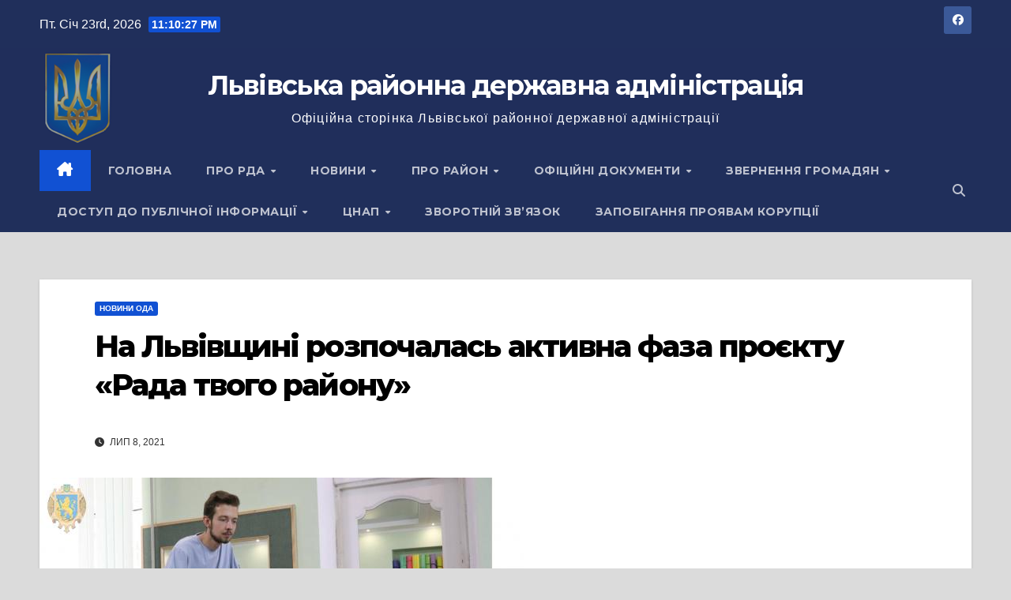

--- FILE ---
content_type: text/html; charset=UTF-8
request_url: https://lviv-rda.gov.ua/na-lvivschyni-rozpochalas-aktyvna-faza-projektu-rada-tvoho-rajonu/
body_size: 19199
content:
<!DOCTYPE html>
<html lang="uk">
<head>
<meta charset="UTF-8">
<meta name="viewport" content="width=device-width, initial-scale=1">
<link rel="profile" href="http://gmpg.org/xfn/11">
<script src="https://cdn.userway.org/widget.js" data-account="67A5VLYGq6"></script>
<title>На Львівщині розпочалась активна фаза проєкту «Рада твого району» &#8211; Львівська районна державна адміністрація</title>
<meta name='robots' content='max-image-preview:large' />
<style>img:is([sizes="auto" i], [sizes^="auto," i]) { contain-intrinsic-size: 3000px 1500px }</style>
<link rel='dns-prefetch' href='//fonts.googleapis.com' />
<link rel="alternate" type="application/rss+xml" title="Львівська районна державна адміністрація &raquo; стрічка" href="https://lviv-rda.gov.ua/feed/" />
<link rel="alternate" type="application/rss+xml" title="Львівська районна державна адміністрація &raquo; Канал коментарів" href="https://lviv-rda.gov.ua/comments/feed/" />
<script id="wpp-js" src="https://lviv-rda.gov.ua/wp-content/plugins/wordpress-popular-posts/assets/js/wpp.min.js?ver=7.3.1" data-sampling="0" data-sampling-rate="100" data-api-url="https://lviv-rda.gov.ua/wp-json/wordpress-popular-posts" data-post-id="130900" data-token="0f0ca44dad" data-lang="0" data-debug="0"></script>
<script>
window._wpemojiSettings = {"baseUrl":"https:\/\/s.w.org\/images\/core\/emoji\/16.0.1\/72x72\/","ext":".png","svgUrl":"https:\/\/s.w.org\/images\/core\/emoji\/16.0.1\/svg\/","svgExt":".svg","source":{"concatemoji":"https:\/\/lviv-rda.gov.ua\/wp-includes\/js\/wp-emoji-release.min.js?ver=b9bc120035cd3dfa3e918fc7629cf982"}};
/*! This file is auto-generated */
!function(s,n){var o,i,e;function c(e){try{var t={supportTests:e,timestamp:(new Date).valueOf()};sessionStorage.setItem(o,JSON.stringify(t))}catch(e){}}function p(e,t,n){e.clearRect(0,0,e.canvas.width,e.canvas.height),e.fillText(t,0,0);var t=new Uint32Array(e.getImageData(0,0,e.canvas.width,e.canvas.height).data),a=(e.clearRect(0,0,e.canvas.width,e.canvas.height),e.fillText(n,0,0),new Uint32Array(e.getImageData(0,0,e.canvas.width,e.canvas.height).data));return t.every(function(e,t){return e===a[t]})}function u(e,t){e.clearRect(0,0,e.canvas.width,e.canvas.height),e.fillText(t,0,0);for(var n=e.getImageData(16,16,1,1),a=0;a<n.data.length;a++)if(0!==n.data[a])return!1;return!0}function f(e,t,n,a){switch(t){case"flag":return n(e,"\ud83c\udff3\ufe0f\u200d\u26a7\ufe0f","\ud83c\udff3\ufe0f\u200b\u26a7\ufe0f")?!1:!n(e,"\ud83c\udde8\ud83c\uddf6","\ud83c\udde8\u200b\ud83c\uddf6")&&!n(e,"\ud83c\udff4\udb40\udc67\udb40\udc62\udb40\udc65\udb40\udc6e\udb40\udc67\udb40\udc7f","\ud83c\udff4\u200b\udb40\udc67\u200b\udb40\udc62\u200b\udb40\udc65\u200b\udb40\udc6e\u200b\udb40\udc67\u200b\udb40\udc7f");case"emoji":return!a(e,"\ud83e\udedf")}return!1}function g(e,t,n,a){var r="undefined"!=typeof WorkerGlobalScope&&self instanceof WorkerGlobalScope?new OffscreenCanvas(300,150):s.createElement("canvas"),o=r.getContext("2d",{willReadFrequently:!0}),i=(o.textBaseline="top",o.font="600 32px Arial",{});return e.forEach(function(e){i[e]=t(o,e,n,a)}),i}function t(e){var t=s.createElement("script");t.src=e,t.defer=!0,s.head.appendChild(t)}"undefined"!=typeof Promise&&(o="wpEmojiSettingsSupports",i=["flag","emoji"],n.supports={everything:!0,everythingExceptFlag:!0},e=new Promise(function(e){s.addEventListener("DOMContentLoaded",e,{once:!0})}),new Promise(function(t){var n=function(){try{var e=JSON.parse(sessionStorage.getItem(o));if("object"==typeof e&&"number"==typeof e.timestamp&&(new Date).valueOf()<e.timestamp+604800&&"object"==typeof e.supportTests)return e.supportTests}catch(e){}return null}();if(!n){if("undefined"!=typeof Worker&&"undefined"!=typeof OffscreenCanvas&&"undefined"!=typeof URL&&URL.createObjectURL&&"undefined"!=typeof Blob)try{var e="postMessage("+g.toString()+"("+[JSON.stringify(i),f.toString(),p.toString(),u.toString()].join(",")+"));",a=new Blob([e],{type:"text/javascript"}),r=new Worker(URL.createObjectURL(a),{name:"wpTestEmojiSupports"});return void(r.onmessage=function(e){c(n=e.data),r.terminate(),t(n)})}catch(e){}c(n=g(i,f,p,u))}t(n)}).then(function(e){for(var t in e)n.supports[t]=e[t],n.supports.everything=n.supports.everything&&n.supports[t],"flag"!==t&&(n.supports.everythingExceptFlag=n.supports.everythingExceptFlag&&n.supports[t]);n.supports.everythingExceptFlag=n.supports.everythingExceptFlag&&!n.supports.flag,n.DOMReady=!1,n.readyCallback=function(){n.DOMReady=!0}}).then(function(){return e}).then(function(){var e;n.supports.everything||(n.readyCallback(),(e=n.source||{}).concatemoji?t(e.concatemoji):e.wpemoji&&e.twemoji&&(t(e.twemoji),t(e.wpemoji)))}))}((window,document),window._wpemojiSettings);
</script>
<style id='wp-emoji-styles-inline-css'>
img.wp-smiley, img.emoji {
display: inline !important;
border: none !important;
box-shadow: none !important;
height: 1em !important;
width: 1em !important;
margin: 0 0.07em !important;
vertical-align: -0.1em !important;
background: none !important;
padding: 0 !important;
}
</style>
<link rel='stylesheet' id='wp-block-library-css' href='https://lviv-rda.gov.ua/wp-includes/css/dist/block-library/style.min.css?ver=b9bc120035cd3dfa3e918fc7629cf982' media='all' />
<style id='wp-block-library-theme-inline-css'>
.wp-block-audio :where(figcaption){color:#555;font-size:13px;text-align:center}.is-dark-theme .wp-block-audio :where(figcaption){color:#ffffffa6}.wp-block-audio{margin:0 0 1em}.wp-block-code{border:1px solid #ccc;border-radius:4px;font-family:Menlo,Consolas,monaco,monospace;padding:.8em 1em}.wp-block-embed :where(figcaption){color:#555;font-size:13px;text-align:center}.is-dark-theme .wp-block-embed :where(figcaption){color:#ffffffa6}.wp-block-embed{margin:0 0 1em}.blocks-gallery-caption{color:#555;font-size:13px;text-align:center}.is-dark-theme .blocks-gallery-caption{color:#ffffffa6}:root :where(.wp-block-image figcaption){color:#555;font-size:13px;text-align:center}.is-dark-theme :root :where(.wp-block-image figcaption){color:#ffffffa6}.wp-block-image{margin:0 0 1em}.wp-block-pullquote{border-bottom:4px solid;border-top:4px solid;color:currentColor;margin-bottom:1.75em}.wp-block-pullquote cite,.wp-block-pullquote footer,.wp-block-pullquote__citation{color:currentColor;font-size:.8125em;font-style:normal;text-transform:uppercase}.wp-block-quote{border-left:.25em solid;margin:0 0 1.75em;padding-left:1em}.wp-block-quote cite,.wp-block-quote footer{color:currentColor;font-size:.8125em;font-style:normal;position:relative}.wp-block-quote:where(.has-text-align-right){border-left:none;border-right:.25em solid;padding-left:0;padding-right:1em}.wp-block-quote:where(.has-text-align-center){border:none;padding-left:0}.wp-block-quote.is-large,.wp-block-quote.is-style-large,.wp-block-quote:where(.is-style-plain){border:none}.wp-block-search .wp-block-search__label{font-weight:700}.wp-block-search__button{border:1px solid #ccc;padding:.375em .625em}:where(.wp-block-group.has-background){padding:1.25em 2.375em}.wp-block-separator.has-css-opacity{opacity:.4}.wp-block-separator{border:none;border-bottom:2px solid;margin-left:auto;margin-right:auto}.wp-block-separator.has-alpha-channel-opacity{opacity:1}.wp-block-separator:not(.is-style-wide):not(.is-style-dots){width:100px}.wp-block-separator.has-background:not(.is-style-dots){border-bottom:none;height:1px}.wp-block-separator.has-background:not(.is-style-wide):not(.is-style-dots){height:2px}.wp-block-table{margin:0 0 1em}.wp-block-table td,.wp-block-table th{word-break:normal}.wp-block-table :where(figcaption){color:#555;font-size:13px;text-align:center}.is-dark-theme .wp-block-table :where(figcaption){color:#ffffffa6}.wp-block-video :where(figcaption){color:#555;font-size:13px;text-align:center}.is-dark-theme .wp-block-video :where(figcaption){color:#ffffffa6}.wp-block-video{margin:0 0 1em}:root :where(.wp-block-template-part.has-background){margin-bottom:0;margin-top:0;padding:1.25em 2.375em}
</style>
<style id='classic-theme-styles-inline-css'>
/*! This file is auto-generated */
.wp-block-button__link{color:#fff;background-color:#32373c;border-radius:9999px;box-shadow:none;text-decoration:none;padding:calc(.667em + 2px) calc(1.333em + 2px);font-size:1.125em}.wp-block-file__button{background:#32373c;color:#fff;text-decoration:none}
</style>
<style id='global-styles-inline-css'>
:root{--wp--preset--aspect-ratio--square: 1;--wp--preset--aspect-ratio--4-3: 4/3;--wp--preset--aspect-ratio--3-4: 3/4;--wp--preset--aspect-ratio--3-2: 3/2;--wp--preset--aspect-ratio--2-3: 2/3;--wp--preset--aspect-ratio--16-9: 16/9;--wp--preset--aspect-ratio--9-16: 9/16;--wp--preset--color--black: #000000;--wp--preset--color--cyan-bluish-gray: #abb8c3;--wp--preset--color--white: #ffffff;--wp--preset--color--pale-pink: #f78da7;--wp--preset--color--vivid-red: #cf2e2e;--wp--preset--color--luminous-vivid-orange: #ff6900;--wp--preset--color--luminous-vivid-amber: #fcb900;--wp--preset--color--light-green-cyan: #7bdcb5;--wp--preset--color--vivid-green-cyan: #00d084;--wp--preset--color--pale-cyan-blue: #8ed1fc;--wp--preset--color--vivid-cyan-blue: #0693e3;--wp--preset--color--vivid-purple: #9b51e0;--wp--preset--gradient--vivid-cyan-blue-to-vivid-purple: linear-gradient(135deg,rgba(6,147,227,1) 0%,rgb(155,81,224) 100%);--wp--preset--gradient--light-green-cyan-to-vivid-green-cyan: linear-gradient(135deg,rgb(122,220,180) 0%,rgb(0,208,130) 100%);--wp--preset--gradient--luminous-vivid-amber-to-luminous-vivid-orange: linear-gradient(135deg,rgba(252,185,0,1) 0%,rgba(255,105,0,1) 100%);--wp--preset--gradient--luminous-vivid-orange-to-vivid-red: linear-gradient(135deg,rgba(255,105,0,1) 0%,rgb(207,46,46) 100%);--wp--preset--gradient--very-light-gray-to-cyan-bluish-gray: linear-gradient(135deg,rgb(238,238,238) 0%,rgb(169,184,195) 100%);--wp--preset--gradient--cool-to-warm-spectrum: linear-gradient(135deg,rgb(74,234,220) 0%,rgb(151,120,209) 20%,rgb(207,42,186) 40%,rgb(238,44,130) 60%,rgb(251,105,98) 80%,rgb(254,248,76) 100%);--wp--preset--gradient--blush-light-purple: linear-gradient(135deg,rgb(255,206,236) 0%,rgb(152,150,240) 100%);--wp--preset--gradient--blush-bordeaux: linear-gradient(135deg,rgb(254,205,165) 0%,rgb(254,45,45) 50%,rgb(107,0,62) 100%);--wp--preset--gradient--luminous-dusk: linear-gradient(135deg,rgb(255,203,112) 0%,rgb(199,81,192) 50%,rgb(65,88,208) 100%);--wp--preset--gradient--pale-ocean: linear-gradient(135deg,rgb(255,245,203) 0%,rgb(182,227,212) 50%,rgb(51,167,181) 100%);--wp--preset--gradient--electric-grass: linear-gradient(135deg,rgb(202,248,128) 0%,rgb(113,206,126) 100%);--wp--preset--gradient--midnight: linear-gradient(135deg,rgb(2,3,129) 0%,rgb(40,116,252) 100%);--wp--preset--font-size--small: 13px;--wp--preset--font-size--medium: 20px;--wp--preset--font-size--large: 36px;--wp--preset--font-size--x-large: 42px;--wp--preset--spacing--20: 0.44rem;--wp--preset--spacing--30: 0.67rem;--wp--preset--spacing--40: 1rem;--wp--preset--spacing--50: 1.5rem;--wp--preset--spacing--60: 2.25rem;--wp--preset--spacing--70: 3.38rem;--wp--preset--spacing--80: 5.06rem;--wp--preset--shadow--natural: 6px 6px 9px rgba(0, 0, 0, 0.2);--wp--preset--shadow--deep: 12px 12px 50px rgba(0, 0, 0, 0.4);--wp--preset--shadow--sharp: 6px 6px 0px rgba(0, 0, 0, 0.2);--wp--preset--shadow--outlined: 6px 6px 0px -3px rgba(255, 255, 255, 1), 6px 6px rgba(0, 0, 0, 1);--wp--preset--shadow--crisp: 6px 6px 0px rgba(0, 0, 0, 1);}:where(.is-layout-flex){gap: 0.5em;}:where(.is-layout-grid){gap: 0.5em;}body .is-layout-flex{display: flex;}.is-layout-flex{flex-wrap: wrap;align-items: center;}.is-layout-flex > :is(*, div){margin: 0;}body .is-layout-grid{display: grid;}.is-layout-grid > :is(*, div){margin: 0;}:where(.wp-block-columns.is-layout-flex){gap: 2em;}:where(.wp-block-columns.is-layout-grid){gap: 2em;}:where(.wp-block-post-template.is-layout-flex){gap: 1.25em;}:where(.wp-block-post-template.is-layout-grid){gap: 1.25em;}.has-black-color{color: var(--wp--preset--color--black) !important;}.has-cyan-bluish-gray-color{color: var(--wp--preset--color--cyan-bluish-gray) !important;}.has-white-color{color: var(--wp--preset--color--white) !important;}.has-pale-pink-color{color: var(--wp--preset--color--pale-pink) !important;}.has-vivid-red-color{color: var(--wp--preset--color--vivid-red) !important;}.has-luminous-vivid-orange-color{color: var(--wp--preset--color--luminous-vivid-orange) !important;}.has-luminous-vivid-amber-color{color: var(--wp--preset--color--luminous-vivid-amber) !important;}.has-light-green-cyan-color{color: var(--wp--preset--color--light-green-cyan) !important;}.has-vivid-green-cyan-color{color: var(--wp--preset--color--vivid-green-cyan) !important;}.has-pale-cyan-blue-color{color: var(--wp--preset--color--pale-cyan-blue) !important;}.has-vivid-cyan-blue-color{color: var(--wp--preset--color--vivid-cyan-blue) !important;}.has-vivid-purple-color{color: var(--wp--preset--color--vivid-purple) !important;}.has-black-background-color{background-color: var(--wp--preset--color--black) !important;}.has-cyan-bluish-gray-background-color{background-color: var(--wp--preset--color--cyan-bluish-gray) !important;}.has-white-background-color{background-color: var(--wp--preset--color--white) !important;}.has-pale-pink-background-color{background-color: var(--wp--preset--color--pale-pink) !important;}.has-vivid-red-background-color{background-color: var(--wp--preset--color--vivid-red) !important;}.has-luminous-vivid-orange-background-color{background-color: var(--wp--preset--color--luminous-vivid-orange) !important;}.has-luminous-vivid-amber-background-color{background-color: var(--wp--preset--color--luminous-vivid-amber) !important;}.has-light-green-cyan-background-color{background-color: var(--wp--preset--color--light-green-cyan) !important;}.has-vivid-green-cyan-background-color{background-color: var(--wp--preset--color--vivid-green-cyan) !important;}.has-pale-cyan-blue-background-color{background-color: var(--wp--preset--color--pale-cyan-blue) !important;}.has-vivid-cyan-blue-background-color{background-color: var(--wp--preset--color--vivid-cyan-blue) !important;}.has-vivid-purple-background-color{background-color: var(--wp--preset--color--vivid-purple) !important;}.has-black-border-color{border-color: var(--wp--preset--color--black) !important;}.has-cyan-bluish-gray-border-color{border-color: var(--wp--preset--color--cyan-bluish-gray) !important;}.has-white-border-color{border-color: var(--wp--preset--color--white) !important;}.has-pale-pink-border-color{border-color: var(--wp--preset--color--pale-pink) !important;}.has-vivid-red-border-color{border-color: var(--wp--preset--color--vivid-red) !important;}.has-luminous-vivid-orange-border-color{border-color: var(--wp--preset--color--luminous-vivid-orange) !important;}.has-luminous-vivid-amber-border-color{border-color: var(--wp--preset--color--luminous-vivid-amber) !important;}.has-light-green-cyan-border-color{border-color: var(--wp--preset--color--light-green-cyan) !important;}.has-vivid-green-cyan-border-color{border-color: var(--wp--preset--color--vivid-green-cyan) !important;}.has-pale-cyan-blue-border-color{border-color: var(--wp--preset--color--pale-cyan-blue) !important;}.has-vivid-cyan-blue-border-color{border-color: var(--wp--preset--color--vivid-cyan-blue) !important;}.has-vivid-purple-border-color{border-color: var(--wp--preset--color--vivid-purple) !important;}.has-vivid-cyan-blue-to-vivid-purple-gradient-background{background: var(--wp--preset--gradient--vivid-cyan-blue-to-vivid-purple) !important;}.has-light-green-cyan-to-vivid-green-cyan-gradient-background{background: var(--wp--preset--gradient--light-green-cyan-to-vivid-green-cyan) !important;}.has-luminous-vivid-amber-to-luminous-vivid-orange-gradient-background{background: var(--wp--preset--gradient--luminous-vivid-amber-to-luminous-vivid-orange) !important;}.has-luminous-vivid-orange-to-vivid-red-gradient-background{background: var(--wp--preset--gradient--luminous-vivid-orange-to-vivid-red) !important;}.has-very-light-gray-to-cyan-bluish-gray-gradient-background{background: var(--wp--preset--gradient--very-light-gray-to-cyan-bluish-gray) !important;}.has-cool-to-warm-spectrum-gradient-background{background: var(--wp--preset--gradient--cool-to-warm-spectrum) !important;}.has-blush-light-purple-gradient-background{background: var(--wp--preset--gradient--blush-light-purple) !important;}.has-blush-bordeaux-gradient-background{background: var(--wp--preset--gradient--blush-bordeaux) !important;}.has-luminous-dusk-gradient-background{background: var(--wp--preset--gradient--luminous-dusk) !important;}.has-pale-ocean-gradient-background{background: var(--wp--preset--gradient--pale-ocean) !important;}.has-electric-grass-gradient-background{background: var(--wp--preset--gradient--electric-grass) !important;}.has-midnight-gradient-background{background: var(--wp--preset--gradient--midnight) !important;}.has-small-font-size{font-size: var(--wp--preset--font-size--small) !important;}.has-medium-font-size{font-size: var(--wp--preset--font-size--medium) !important;}.has-large-font-size{font-size: var(--wp--preset--font-size--large) !important;}.has-x-large-font-size{font-size: var(--wp--preset--font-size--x-large) !important;}
:where(.wp-block-post-template.is-layout-flex){gap: 1.25em;}:where(.wp-block-post-template.is-layout-grid){gap: 1.25em;}
:where(.wp-block-columns.is-layout-flex){gap: 2em;}:where(.wp-block-columns.is-layout-grid){gap: 2em;}
:root :where(.wp-block-pullquote){font-size: 1.5em;line-height: 1.6;}
</style>
<link rel='stylesheet' id='contact-form-7-css' href='https://lviv-rda.gov.ua/wp-content/plugins/contact-form-7/includes/css/styles.css?ver=6.0.6' media='all' />
<link rel='stylesheet' id='rpt_front_style-css' href='https://lviv-rda.gov.ua/wp-content/plugins/related-posts-thumbnails/assets/css/front.css?ver=4.2.1' media='all' />
<link rel='stylesheet' id='wordpress-popular-posts-css-css' href='https://lviv-rda.gov.ua/wp-content/plugins/wordpress-popular-posts/assets/css/wpp.css?ver=7.3.1' media='all' />
<link rel='stylesheet' id='newsup-fonts-css' href='//fonts.googleapis.com/css?family=Montserrat%3A400%2C500%2C700%2C800%7CWork%2BSans%3A300%2C400%2C500%2C600%2C700%2C800%2C900%26display%3Dswap&#038;subset=latin%2Clatin-ext' media='all' />
<link rel='stylesheet' id='bootstrap-css' href='https://lviv-rda.gov.ua/wp-content/themes/newsup/css/bootstrap.css?ver=b9bc120035cd3dfa3e918fc7629cf982' media='all' />
<link rel='stylesheet' id='newsup-style-css' href='https://lviv-rda.gov.ua/wp-content/themes/newsup/style.css?ver=b9bc120035cd3dfa3e918fc7629cf982' media='all' />
<link rel='stylesheet' id='newsup-default-css' href='https://lviv-rda.gov.ua/wp-content/themes/newsup/css/colors/default.css?ver=b9bc120035cd3dfa3e918fc7629cf982' media='all' />
<link rel='stylesheet' id='font-awesome-5-all-css' href='https://lviv-rda.gov.ua/wp-content/themes/newsup/css/font-awesome/css/all.min.css?ver=b9bc120035cd3dfa3e918fc7629cf982' media='all' />
<link rel='stylesheet' id='font-awesome-4-shim-css' href='https://lviv-rda.gov.ua/wp-content/themes/newsup/css/font-awesome/css/v4-shims.min.css?ver=b9bc120035cd3dfa3e918fc7629cf982' media='all' />
<link rel='stylesheet' id='owl-carousel-css' href='https://lviv-rda.gov.ua/wp-content/themes/newsup/css/owl.carousel.css?ver=b9bc120035cd3dfa3e918fc7629cf982' media='all' />
<link rel='stylesheet' id='smartmenus-css' href='https://lviv-rda.gov.ua/wp-content/themes/newsup/css/jquery.smartmenus.bootstrap.css?ver=b9bc120035cd3dfa3e918fc7629cf982' media='all' />
<link rel='stylesheet' id='newsup-custom-css-css' href='https://lviv-rda.gov.ua/wp-content/themes/newsup/inc/ansar/customize/css/customizer.css?ver=1.0' media='all' />
<style id='akismet-widget-style-inline-css'>
.a-stats {
--akismet-color-mid-green: #357b49;
--akismet-color-white: #fff;
--akismet-color-light-grey: #f6f7f7;
max-width: 350px;
width: auto;
}
.a-stats * {
all: unset;
box-sizing: border-box;
}
.a-stats strong {
font-weight: 600;
}
.a-stats a.a-stats__link,
.a-stats a.a-stats__link:visited,
.a-stats a.a-stats__link:active {
background: var(--akismet-color-mid-green);
border: none;
box-shadow: none;
border-radius: 8px;
color: var(--akismet-color-white);
cursor: pointer;
display: block;
font-family: -apple-system, BlinkMacSystemFont, 'Segoe UI', 'Roboto', 'Oxygen-Sans', 'Ubuntu', 'Cantarell', 'Helvetica Neue', sans-serif;
font-weight: 500;
padding: 12px;
text-align: center;
text-decoration: none;
transition: all 0.2s ease;
}
/* Extra specificity to deal with TwentyTwentyOne focus style */
.widget .a-stats a.a-stats__link:focus {
background: var(--akismet-color-mid-green);
color: var(--akismet-color-white);
text-decoration: none;
}
.a-stats a.a-stats__link:hover {
filter: brightness(110%);
box-shadow: 0 4px 12px rgba(0, 0, 0, 0.06), 0 0 2px rgba(0, 0, 0, 0.16);
}
.a-stats .count {
color: var(--akismet-color-white);
display: block;
font-size: 1.5em;
line-height: 1.4;
padding: 0 13px;
white-space: nowrap;
}
</style>
<link rel='stylesheet' id='wp-pagenavi-css' href='https://lviv-rda.gov.ua/wp-content/plugins/wp-pagenavi/pagenavi-css.css?ver=2.70' media='all' />
<script src="https://lviv-rda.gov.ua/wp-includes/js/jquery/jquery.min.js?ver=3.7.1" id="jquery-core-js"></script>
<script src="https://lviv-rda.gov.ua/wp-includes/js/jquery/jquery-migrate.min.js?ver=3.4.1" id="jquery-migrate-js"></script>
<script src="https://lviv-rda.gov.ua/wp-content/themes/newsup/js/navigation.js?ver=b9bc120035cd3dfa3e918fc7629cf982" id="newsup-navigation-js"></script>
<script src="https://lviv-rda.gov.ua/wp-content/themes/newsup/js/bootstrap.js?ver=b9bc120035cd3dfa3e918fc7629cf982" id="bootstrap-js"></script>
<script src="https://lviv-rda.gov.ua/wp-content/themes/newsup/js/owl.carousel.min.js?ver=b9bc120035cd3dfa3e918fc7629cf982" id="owl-carousel-min-js"></script>
<script src="https://lviv-rda.gov.ua/wp-content/themes/newsup/js/jquery.smartmenus.js?ver=b9bc120035cd3dfa3e918fc7629cf982" id="smartmenus-js-js"></script>
<script src="https://lviv-rda.gov.ua/wp-content/themes/newsup/js/jquery.smartmenus.bootstrap.js?ver=b9bc120035cd3dfa3e918fc7629cf982" id="bootstrap-smartmenus-js-js"></script>
<script src="https://lviv-rda.gov.ua/wp-content/themes/newsup/js/jquery.marquee.js?ver=b9bc120035cd3dfa3e918fc7629cf982" id="newsup-marquee-js-js"></script>
<script src="https://lviv-rda.gov.ua/wp-content/themes/newsup/js/main.js?ver=b9bc120035cd3dfa3e918fc7629cf982" id="newsup-main-js-js"></script>
<link rel="https://api.w.org/" href="https://lviv-rda.gov.ua/wp-json/" /><link rel="alternate" title="JSON" type="application/json" href="https://lviv-rda.gov.ua/wp-json/wp/v2/posts/130900" /><link rel="EditURI" type="application/rsd+xml" title="RSD" href="https://lviv-rda.gov.ua/xmlrpc.php?rsd" />
<link rel="canonical" href="https://lviv-rda.gov.ua/na-lvivschyni-rozpochalas-aktyvna-faza-projektu-rada-tvoho-rajonu/" />
<link rel='shortlink' href='https://lviv-rda.gov.ua/?p=130900' />
<link rel="alternate" title="oEmbed (JSON)" type="application/json+oembed" href="https://lviv-rda.gov.ua/wp-json/oembed/1.0/embed?url=https%3A%2F%2Flviv-rda.gov.ua%2Fna-lvivschyni-rozpochalas-aktyvna-faza-projektu-rada-tvoho-rajonu%2F" />
<link rel="alternate" title="oEmbed (XML)" type="text/xml+oembed" href="https://lviv-rda.gov.ua/wp-json/oembed/1.0/embed?url=https%3A%2F%2Flviv-rda.gov.ua%2Fna-lvivschyni-rozpochalas-aktyvna-faza-projektu-rada-tvoho-rajonu%2F&#038;format=xml" />
<style>
#related_posts_thumbnails li {
border-right: 1px solid #DDDDDD;
background-color: #FFFFFF            }
#related_posts_thumbnails li:hover {
background-color: #EEEEEF;
}
.relpost_content {
font-size: 12px;
color: #333333;
}
.relpost-block-single {
background-color: #FFFFFF;
border-right: 1px solid #DDDDDD;
border-left: 1px solid #DDDDDD;
margin-right: -1px;
}
.relpost-block-single:hover {
background-color: #EEEEEF;
}
</style>
<style id="wpp-loading-animation-styles">@-webkit-keyframes bgslide{from{background-position-x:0}to{background-position-x:-200%}}@keyframes bgslide{from{background-position-x:0}to{background-position-x:-200%}}.wpp-widget-block-placeholder,.wpp-shortcode-placeholder{margin:0 auto;width:60px;height:3px;background:#dd3737;background:linear-gradient(90deg,#dd3737 0%,#571313 10%,#dd3737 100%);background-size:200% auto;border-radius:3px;-webkit-animation:bgslide 1s infinite linear;animation:bgslide 1s infinite linear}</style>
<style type="text/css" id="custom-background-css">
.wrapper { background-color: dbdbdb; }
</style>
<style type="text/css">
body .site-title a,
body .site-description {
color: #fff;
}
.site-branding-text .site-title a {
font-size: px;
}
@media only screen and (max-width: 640px) {
.site-branding-text .site-title a {
font-size: 40px;
}
}
@media only screen and (max-width: 375px) {
.site-branding-text .site-title a {
font-size: 32px;
}
}
</style>
<style id="custom-background-css">
body.custom-background { background-color: #dbdbdb; }
</style>
<link rel="icon" href="https://lviv-rda.gov.ua/wp-content/uploads/2025/06/cropped-Small-1-32x32.png" sizes="32x32" />
<link rel="icon" href="https://lviv-rda.gov.ua/wp-content/uploads/2025/06/cropped-Small-1-192x192.png" sizes="192x192" />
<link rel="apple-touch-icon" href="https://lviv-rda.gov.ua/wp-content/uploads/2025/06/cropped-Small-1-180x180.png" />
<meta name="msapplication-TileImage" content="https://lviv-rda.gov.ua/wp-content/uploads/2025/06/cropped-Small-1-270x270.png" />
<style id="wp-custom-css">
i.fas.fa-camera {display: none;}
span.post-form {
display: none;
}		</style>
</head>
<body class="wp-singular post-template-default single single-post postid-130900 single-format-standard custom-background wp-embed-responsive wp-theme-newsup ta-hide-date-author-in-list" >
<div id="page" class="site">
<a class="skip-link screen-reader-text" href="#content">
Перейти до вмісту</a>
<div class="wrapper" id="custom-background-css">
<header class="mg-headwidget">
<!--==================== TOP BAR ====================-->
<div class="mg-head-detail hidden-xs">
<div class="container-fluid">
<div class="row align-items-center">
<div class="col-md-6 col-xs-12">
<ul class="info-left">
<li>Пт. Січ 23rd, 2026                 <span  id="time" class="time"></span>
</li>
</ul>
</div>
<div class="col-md-6 col-xs-12">
<ul class="mg-social info-right">
<li>
<a  target="_blank"  href="https://www.facebook.com/lvivrda">
<span class="icon-soci facebook">
<i class="fab fa-facebook"></i>
</span> 
</a>
</li>
</ul>
</div>
</div>
</div>
</div>
<div class="clearfix"></div>
<div class="mg-nav-widget-area-back" style='background-image: url("https://lviv-rda.gov.ua/wp-content/uploads/2024/06/n-7-versiia-3.png" );'>
<div class="overlay">
<div class="inner"  style="background-color:rgba(32,47,91,0.4);" > 
<div class="container-fluid">
<div class="mg-nav-widget-area">
<div class="row align-items-center">
<div class="col-md-12 text-center mx-auto">
<div class="navbar-header">
<div class="site-logo">
</div>
<div class="site-branding-text ">
<p class="site-title"> <a href="https://lviv-rda.gov.ua/" rel="home">Львівська районна державна адміністрація</a></p>
<p class="site-description">Офіційна сторінка Львівської районної державної адміністрації</p>
</div>    
</div>
</div>
</div>
</div>
</div>
</div>
</div>
</div>
<div class="mg-menu-full">
<nav class="navbar navbar-expand-lg navbar-wp">
<div class="container-fluid">
<!-- Right nav -->
<div class="m-header align-items-center">
<a class="mobilehomebtn" href="https://lviv-rda.gov.ua"><span class="fa-solid fa-house-chimney"></span></a>
<!-- navbar-toggle -->
<button class="navbar-toggler mx-auto" type="button" data-toggle="collapse" data-target="#navbar-wp" aria-controls="navbarSupportedContent" aria-expanded="false" aria-label="Перемкнути навігацію">
<span class="burger">
<span class="burger-line"></span>
<span class="burger-line"></span>
<span class="burger-line"></span>
</span>
</button>
<!-- /navbar-toggle -->
<div class="dropdown show mg-search-box pr-2">
<a class="dropdown-toggle msearch ml-auto" href="#" role="button" id="dropdownMenuLink" data-toggle="dropdown" aria-haspopup="true" aria-expanded="false">
<i class="fas fa-search"></i>
</a> 
<div class="dropdown-menu searchinner" aria-labelledby="dropdownMenuLink">
<form role="search" method="get" id="searchform" action="https://lviv-rda.gov.ua/">
<div class="input-group">
<input type="search" class="form-control" placeholder="Шукати" value="" name="s" />
<span class="input-group-btn btn-default">
<button type="submit" class="btn"> <i class="fas fa-search"></i> </button>
</span> </div>
</form>                </div>
</div>
</div>
<!-- /Right nav --> 
<div class="collapse navbar-collapse" id="navbar-wp">
<div class="d-md-block">
<ul id="menu-menyu-1" class="nav navbar-nav mr-auto "><li class="active home"><a class="homebtn" href="https://lviv-rda.gov.ua"><span class='fa-solid fa-house-chimney'></span></a></li><li id="menu-item-10" class="menu-item menu-item-type-custom menu-item-object-custom menu-item-home menu-item-10"><a class="nav-link" title="Головна" href="https://lviv-rda.gov.ua/">Головна</a></li>
<li id="menu-item-60" class="menu-item menu-item-type-custom menu-item-object-custom menu-item-has-children menu-item-60 dropdown"><a class="nav-link" title="Про РДА" data-toggle="dropdown" class="dropdown-toggle">Про РДА </a>
<ul role="menu" class=" dropdown-menu">
<li id="menu-item-90685" class="menu-item menu-item-type-post_type menu-item-object-post menu-item-90685"><a class="dropdown-item" title="Керівництво" href="https://lviv-rda.gov.ua/holova-kam-yanka-buzkoji-rajonnoji-derzhavnoji-administratsiji-2/">Керівництво</a></li>
<li id="menu-item-90683" class="menu-item menu-item-type-post_type menu-item-object-post menu-item-90683"><a class="dropdown-item" title="Структурні підрозділи" href="https://lviv-rda.gov.ua/strukturni-pidrozdily-kam-yanka-buzkoji-rajderzhadministratsiji/">Структурні підрозділи</a></li>
<li id="menu-item-90681" class="menu-item menu-item-type-post_type menu-item-object-post menu-item-90681"><a class="dropdown-item" title="Апарат РДА" href="https://lviv-rda.gov.ua/aparat/">Апарат РДА</a></li>
<li id="menu-item-472" class="menu-item menu-item-type-post_type menu-item-object-page menu-item-472"><a class="dropdown-item" title="Контакти" href="https://lviv-rda.gov.ua/kontakty/">Контакти</a></li>
<li id="menu-item-1810" class="menu-item menu-item-type-taxonomy menu-item-object-category menu-item-1810"><a class="dropdown-item" title="Плани роботи" href="https://lviv-rda.gov.ua/category/plany-roboty/">Плани роботи</a></li>
<li id="menu-item-166692" class="menu-item menu-item-type-taxonomy menu-item-object-category menu-item-166692"><a class="dropdown-item" title="Вакансії" href="https://lviv-rda.gov.ua/category/vakansii/">Вакансії</a></li>
<li id="menu-item-98350" class="menu-item menu-item-type-post_type menu-item-object-page menu-item-98350"><a class="dropdown-item" title="Затверджені положення про структурні підрозділи Львівської районної державної адміністрації" href="https://lviv-rda.gov.ua/zatverdzheni-polozhennya-pro-strukturni-pidrozdily-kam-yanka-buzbkoji-rajonnoji-derzhavnoji-administratsiji/">Затверджені положення про структурні підрозділи Львівської районної державної адміністрації</a></li>
<li id="menu-item-1864" class="menu-item menu-item-type-taxonomy menu-item-object-category menu-item-1864"><a class="dropdown-item" title="Громадське обговорення" href="https://lviv-rda.gov.ua/category/hromadske-obhovorennya/">Громадське обговорення</a></li>
<li id="menu-item-178398" class="menu-item menu-item-type-custom menu-item-object-custom menu-item-178398"><a class="dropdown-item" title="Стажування молоді" href="https://lviv-rda.gov.ua/stazhuvannia-molodi-u-lvivskiy-rda-pershyy-krok-do-derzhavnoi-sluzhby/">Стажування молоді</a></li>
<li id="menu-item-6549" class="menu-item menu-item-type-taxonomy menu-item-object-category menu-item-has-children menu-item-6549 dropdown"><a class="dropdown-item" title="Очищення влади" href="https://lviv-rda.gov.ua/category/ochyschennya-vlady/">Очищення влади</a>
<ul role="menu" class=" dropdown-menu">
<li id="menu-item-6551" class="menu-item menu-item-type-taxonomy menu-item-object-category menu-item-has-children menu-item-6551 dropdown"><a class="dropdown-item" title="Перевірки" href="https://lviv-rda.gov.ua/category/ochyschennya-vlady/perevirky/">Перевірки</a>
<ul role="menu" class=" dropdown-menu">
<li id="menu-item-6553" class="menu-item menu-item-type-taxonomy menu-item-object-category menu-item-6553"><a class="dropdown-item" title="Претендент" href="https://lviv-rda.gov.ua/category/ochyschennya-vlady/perevirky/pretendent/">Претендент</a></li>
<li id="menu-item-6552" class="menu-item menu-item-type-taxonomy menu-item-object-category menu-item-6552"><a class="dropdown-item" title="Діючий чиновник" href="https://lviv-rda.gov.ua/category/ochyschennya-vlady/perevirky/diyuchyj-chynovnyk/">Діючий чиновник</a></li>
</ul>
</li>
<li id="menu-item-6550" class="menu-item menu-item-type-taxonomy menu-item-object-category menu-item-6550"><a class="dropdown-item" title="Документи" href="https://lviv-rda.gov.ua/category/ochyschennya-vlady/dokumenty/">Документи</a></li>
</ul>
</li>
</ul>
</li>
<li id="menu-item-97" class="menu-item menu-item-type-taxonomy menu-item-object-category current-post-ancestor menu-item-has-children menu-item-97 dropdown"><a class="nav-link" title="Новини" href="https://lviv-rda.gov.ua/category/novyny/" data-toggle="dropdown" class="dropdown-toggle">Новини </a>
<ul role="menu" class=" dropdown-menu">
<li id="menu-item-103" class="menu-item menu-item-type-taxonomy menu-item-object-category menu-item-103"><a class="dropdown-item" title="Новини РДА" href="https://lviv-rda.gov.ua/category/novyny/novyny-rda/">Новини РДА</a></li>
<li id="menu-item-102" class="menu-item menu-item-type-taxonomy menu-item-object-category current-post-ancestor current-menu-parent current-post-parent menu-item-102"><a class="dropdown-item" title="Новини ОДА" href="https://lviv-rda.gov.ua/category/novyny/novyny-oda/">Новини ОДА</a></li>
<li id="menu-item-174715" class="menu-item menu-item-type-taxonomy menu-item-object-category menu-item-174715"><a class="dropdown-item" title="ГРОМАДЯНАМ" href="https://lviv-rda.gov.ua/category/novyny/hromadyanam/">ГРОМАДЯНАМ</a></li>
<li id="menu-item-99838" class="menu-item menu-item-type-taxonomy menu-item-object-category menu-item-99838"><a class="dropdown-item" title="Протидія домашньому насильству" href="https://lviv-rda.gov.ua/category/protydiya-domashnomu-nasylstvu/">Протидія домашньому насильству</a></li>
<li id="menu-item-155959" class="menu-item menu-item-type-taxonomy menu-item-object-category menu-item-has-children menu-item-155959 dropdown"><a class="dropdown-item" title="Здоров&#039;я" href="https://lviv-rda.gov.ua/category/novyny/zdorovya/">Здоров&#8217;я</a>
<ul role="menu" class=" dropdown-menu">
<li id="menu-item-155960" class="menu-item menu-item-type-taxonomy menu-item-object-category menu-item-155960"><a class="dropdown-item" title="Поліомієліт" href="https://lviv-rda.gov.ua/category/novyny/zdorovya/poliomijelit/">Поліомієліт</a></li>
</ul>
</li>
<li id="menu-item-162899" class="menu-item menu-item-type-taxonomy menu-item-object-category menu-item-162899"><a class="dropdown-item" title="Інформація для громадян України, які проживають на тимчасово окупованих територіях" href="https://lviv-rda.gov.ua/category/informatsiia-dlia-hromadian-ukrainy-iaki-prozhyvaiut-na-tymchasovo-okupovanykh-terytoriiakh/">Інформація для громадян України, які проживають на тимчасово окупованих територіях</a></li>
<li id="menu-item-98" class="menu-item menu-item-type-taxonomy menu-item-object-category menu-item-has-children menu-item-98 dropdown"><a class="dropdown-item" title="Новини від структурних підрозділів" href="https://lviv-rda.gov.ua/category/novyny/novyny-vid-strukturnyh-pidrozdiliv/">Новини від структурних підрозділів</a>
<ul role="menu" class=" dropdown-menu">
<li id="menu-item-73651" class="menu-item menu-item-type-taxonomy menu-item-object-category menu-item-73651"><a class="dropdown-item" title="Архівний відділ" href="https://lviv-rda.gov.ua/category/novyny/novyny-vid-strukturnyh-pidrozdiliv/arhivnyj-viddil/">Архівний відділ</a></li>
<li id="menu-item-110309" class="menu-item menu-item-type-taxonomy menu-item-object-category menu-item-110309"><a class="dropdown-item" title="Архітектура та будівництво" href="https://lviv-rda.gov.ua/category/novyny/novyny-vid-strukturnyh-pidrozdiliv/arhitektura-ta-budivnytstvo/">Архітектура та будівництво</a></li>
<li id="menu-item-99" class="menu-item menu-item-type-taxonomy menu-item-object-category menu-item-99"><a class="dropdown-item" title="Новини культури" href="https://lviv-rda.gov.ua/category/novyny/novyny-vid-strukturnyh-pidrozdiliv/viddil-kultury/">Новини культури</a></li>
<li id="menu-item-100" class="menu-item menu-item-type-taxonomy menu-item-object-category menu-item-100"><a class="dropdown-item" title="Сектор освіти" href="https://lviv-rda.gov.ua/category/novyny/novyny-vid-strukturnyh-pidrozdiliv/viddil-osvity/">Сектор освіти</a></li>
<li id="menu-item-101" class="menu-item menu-item-type-taxonomy menu-item-object-category menu-item-101"><a class="dropdown-item" title="Новини молоді та спорту" href="https://lviv-rda.gov.ua/category/novyny/novyny-vid-strukturnyh-pidrozdiliv/viddil-u-spravah-simji-molodi-ta-sportu/">Новини молоді та спорту</a></li>
<li id="menu-item-147" class="menu-item menu-item-type-taxonomy menu-item-object-category menu-item-147"><a class="dropdown-item" title="Агропромисловий розвиток" href="https://lviv-rda.gov.ua/category/novyny/novyny-vid-strukturnyh-pidrozdiliv/silske-hospodarstvo/">Агропромисловий розвиток</a></li>
<li id="menu-item-140" class="menu-item menu-item-type-taxonomy menu-item-object-category menu-item-140"><a class="dropdown-item" title="Відділ ведення державного реєстру виборців" href="https://lviv-rda.gov.ua/category/novyny/novyny-vid-strukturnyh-pidrozdiliv/viddil-vedennya-derzhavnoho-rejestru-vybortsiv/">Відділ ведення державного реєстру виборців</a></li>
<li id="menu-item-141" class="menu-item menu-item-type-taxonomy menu-item-object-category menu-item-141"><a class="dropdown-item" title="Робота з персоналом" href="https://lviv-rda.gov.ua/category/novyny/novyny-vid-strukturnyh-pidrozdiliv/viddil-orhanizatsijno-kadrovoji-roboty/">Робота з персоналом</a></li>
<li id="menu-item-26810" class="menu-item menu-item-type-taxonomy menu-item-object-category menu-item-26810"><a class="dropdown-item" title="Цивільний захист населення" href="https://lviv-rda.gov.ua/category/novyny/novyny-vid-strukturnyh-pidrozdiliv/sektor-z-pytan-tsyvilnoho-zahystu/">Цивільний захист населення</a></li>
<li id="menu-item-148" class="menu-item menu-item-type-taxonomy menu-item-object-category menu-item-148"><a class="dropdown-item" title="Служба у справах дітей" href="https://lviv-rda.gov.ua/category/novyny/novyny-vid-strukturnyh-pidrozdiliv/sluzhba-u-spravah-ditej/">Служба у справах дітей</a></li>
<li id="menu-item-149" class="menu-item menu-item-type-taxonomy menu-item-object-category menu-item-149"><a class="dropdown-item" title="Соціальний захист" href="https://lviv-rda.gov.ua/category/novyny/novyny-vid-strukturnyh-pidrozdiliv/sotsialnyj-zahyst/">Соціальний захист</a></li>
<li id="menu-item-146" class="menu-item menu-item-type-taxonomy menu-item-object-category menu-item-146"><a class="dropdown-item" title="Охорона здоров&#039;я" href="https://lviv-rda.gov.ua/category/novyny/novyny-vid-strukturnyh-pidrozdiliv/ohorona-zdorovya/">Охорона здоров&#8217;я</a></li>
</ul>
</li>
<li id="menu-item-179690" class="menu-item menu-item-type-taxonomy menu-item-object-category menu-item-179690"><a class="dropdown-item" title="Комісія з обстеження об&#039;єктів нерухомого майна для проживання ВПО при Львівській РВА" href="https://lviv-rda.gov.ua/category/koordynatsiyna-komisiia-z-obliku-nerukhomoho-mayna-dlia-prozhyvannia-vpo/">Комісія з обстеження об&#8217;єктів нерухомого майна для проживання ВПО при Львівській РВА</a></li>
<li id="menu-item-150" class="menu-item menu-item-type-taxonomy menu-item-object-category menu-item-150"><a class="dropdown-item" title="Новини ДПІ" href="https://lviv-rda.gov.ua/category/novyny/novyny-dpi/">Новини ДПІ</a></li>
<li id="menu-item-31961" class="menu-item menu-item-type-taxonomy menu-item-object-category menu-item-31961"><a class="dropdown-item" title="Новини Пенсійного фонду" href="https://lviv-rda.gov.ua/category/novyny/novyny-pensijnoho-fondu/">Новини Пенсійного фонду</a></li>
<li id="menu-item-57518" class="menu-item menu-item-type-taxonomy menu-item-object-category menu-item-57518"><a class="dropdown-item" title="Повідомлення про корупцію" href="https://lviv-rda.gov.ua/category/povidomlennya-pro-koruptsiyu/">Повідомлення про корупцію</a></li>
</ul>
</li>
<li id="menu-item-90" class="menu-item menu-item-type-custom menu-item-object-custom menu-item-has-children menu-item-90 dropdown"><a class="nav-link" title="Про район" data-toggle="dropdown" class="dropdown-toggle">Про район </a>
<ul role="menu" class=" dropdown-menu">
<li id="menu-item-92" class="menu-item menu-item-type-taxonomy menu-item-object-category menu-item-has-children menu-item-92 dropdown"><a class="dropdown-item" title="Економіка району" href="https://lviv-rda.gov.ua/category/ekonomika-rajonu/">Економіка району</a>
<ul role="menu" class=" dropdown-menu">
<li id="menu-item-144" class="menu-item menu-item-type-taxonomy menu-item-object-category menu-item-144"><a class="dropdown-item" title="Моніторинг регіональних цін" href="https://lviv-rda.gov.ua/category/ekonomika-rajonu/monitorynh-rehionalnyh-tsin/">Моніторинг регіональних цін</a></li>
<li id="menu-item-145" class="menu-item menu-item-type-taxonomy menu-item-object-category menu-item-145"><a class="dropdown-item" title="Основні економічні показники" href="https://lviv-rda.gov.ua/category/ekonomika-rajonu/osnovni-ekonomichni-pokaznyky/">Основні економічні показники</a></li>
<li id="menu-item-142" class="menu-item menu-item-type-taxonomy menu-item-object-category menu-item-142"><a class="dropdown-item" title="Виставки та ярмарки" href="https://lviv-rda.gov.ua/category/ekonomika-rajonu/vystavky-ta-yarmarky/">Виставки та ярмарки</a></li>
<li id="menu-item-143" class="menu-item menu-item-type-taxonomy menu-item-object-category menu-item-143"><a class="dropdown-item" title="Зайнятість населення" href="https://lviv-rda.gov.ua/category/ekonomika-rajonu/zajnyatist-naselennya/">Зайнятість населення</a></li>
<li id="menu-item-112" class="menu-item menu-item-type-taxonomy menu-item-object-category menu-item-112"><a class="dropdown-item" title="Інвестиції" href="https://lviv-rda.gov.ua/category/investytsiji/">Інвестиції</a></li>
</ul>
</li>
<li id="menu-item-91" class="menu-item menu-item-type-post_type menu-item-object-page menu-item-91"><a class="dropdown-item" title="Структура району" href="https://lviv-rda.gov.ua/struktura-rajonu/">Структура району</a></li>
<li id="menu-item-905" class="menu-item menu-item-type-taxonomy menu-item-object-category menu-item-905"><a class="dropdown-item" title="Громадська рада" href="https://lviv-rda.gov.ua/category/hromadska-rada/">Громадська рада</a></li>
<li id="menu-item-68940" class="menu-item menu-item-type-taxonomy menu-item-object-category menu-item-68940"><a class="dropdown-item" title="&quot;Відповідальність починається з мене&quot;" href="https://lviv-rda.gov.ua/category/vidpovidalnist-pochynajetsya-z-mene/">&#8220;Відповідальність починається з мене&#8221;</a></li>
</ul>
</li>
<li id="menu-item-104" class="menu-item menu-item-type-taxonomy menu-item-object-category menu-item-has-children menu-item-104 dropdown"><a class="nav-link" title="Офіційні документи" href="https://lviv-rda.gov.ua/category/ofitsijni-dokumenty/" data-toggle="dropdown" class="dropdown-toggle">Офіційні документи </a>
<ul role="menu" class=" dropdown-menu">
<li id="menu-item-105" class="menu-item menu-item-type-taxonomy menu-item-object-category menu-item-105"><a class="dropdown-item" title="Нормативно-правова база" href="https://lviv-rda.gov.ua/category/ofitsijni-dokumenty/normatyvno-pravova-baza/">Нормативно-правова база</a></li>
<li id="menu-item-106" class="menu-item menu-item-type-taxonomy menu-item-object-category menu-item-106"><a class="dropdown-item" title="Регуляторні акти" href="https://lviv-rda.gov.ua/category/ofitsijni-dokumenty/rehulyatorni-akty/">Регуляторні акти</a></li>
<li id="menu-item-121552" class="menu-item menu-item-type-taxonomy menu-item-object-category menu-item-121552"><a class="dropdown-item" title="РОЗПОРЯДЖЕННЯ" href="https://lviv-rda.gov.ua/category/ofitsijni-dokumenty/rozporyadzhennya-ofitsijni-dokumenty/">РОЗПОРЯДЖЕННЯ</a></li>
<li id="menu-item-170603" class="menu-item menu-item-type-taxonomy menu-item-object-category menu-item-170603"><a class="dropdown-item" title="Накази" href="https://lviv-rda.gov.ua/category/ofitsijni-dokumenty/nakazy/">Накази</a></li>
<li id="menu-item-107" class="menu-item menu-item-type-taxonomy menu-item-object-category menu-item-107"><a class="dropdown-item" title="Розпорядження Кам&#039;янка-Бузької РДА" href="https://lviv-rda.gov.ua/category/ofitsijni-dokumenty/rozporyadzhennya/">Розпорядження Кам&#8217;янка-Бузької РДА</a></li>
<li id="menu-item-121491" class="menu-item menu-item-type-taxonomy menu-item-object-category menu-item-121491"><a class="dropdown-item" title="Розпорядження Жовківська РДА" href="https://lviv-rda.gov.ua/category/ofitsijni-dokumenty/rozporyadzhennya-zhovkivska-rda/">Розпорядження Жовківська РДА</a></li>
<li id="menu-item-121492" class="menu-item menu-item-type-taxonomy menu-item-object-category menu-item-121492"><a class="dropdown-item" title="Розпорядження Пустомитівської РДА" href="https://lviv-rda.gov.ua/category/ofitsijni-dokumenty/rozporyadzhennya-pustomytivskoji-rda/">Розпорядження Пустомитівської РДА</a></li>
</ul>
</li>
<li id="menu-item-109" class="menu-item menu-item-type-taxonomy menu-item-object-category menu-item-has-children menu-item-109 dropdown"><a class="nav-link" title="Звернення громадян" href="https://lviv-rda.gov.ua/category/zvernennya-hromadyan/" data-toggle="dropdown" class="dropdown-toggle">Звернення громадян </a>
<ul role="menu" class=" dropdown-menu">
<li id="menu-item-170177" class="menu-item menu-item-type-post_type menu-item-object-post menu-item-170177"><a class="dropdown-item" title="Порядок здійснення та забезпечення права громадян на звернення" href="https://lviv-rda.gov.ua/poriadok-zdiysnennia-ta-zabezpechennia-prava-hromadian-na-zvernennia/">Порядок здійснення та забезпечення права громадян на звернення</a></li>
<li id="menu-item-2460" class="menu-item menu-item-type-taxonomy menu-item-object-category menu-item-2460"><a class="dropdown-item" title="Графік особистого прийому громадян" href="https://lviv-rda.gov.ua/category/zvernennya-hromadyan/hrafik-osobystoho-pryjomu-hromadyan/">Графік особистого прийому громадян</a></li>
<li id="menu-item-2459" class="menu-item menu-item-type-taxonomy menu-item-object-category menu-item-2459"><a class="dropdown-item" title="Графік виїзних прийомів" href="https://lviv-rda.gov.ua/category/zvernennya-hromadyan/hrafik-vyjiznyh-pryjomiv/">Графік виїзних прийомів</a></li>
<li id="menu-item-2463" class="menu-item menu-item-type-taxonomy menu-item-object-category menu-item-has-children menu-item-2463 dropdown"><a class="dropdown-item" title="Організація роботи із зверненнями громадян" href="https://lviv-rda.gov.ua/category/zvernennya-hromadyan/orhanizatsiya-roboty-iz-zvernennyamy-hromadyan/">Організація роботи із зверненнями громадян</a>
<ul role="menu" class=" dropdown-menu">
<li id="menu-item-2467" class="menu-item menu-item-type-taxonomy menu-item-object-category menu-item-2467"><a class="dropdown-item" title="Письмові звернення громадян" href="https://lviv-rda.gov.ua/category/zvernennya-hromadyan/orhanizatsiya-roboty-iz-zvernennyamy-hromadyan/pysmovi-zvernennya-hromadyan/">Письмові звернення громадян</a></li>
<li id="menu-item-2466" class="menu-item menu-item-type-taxonomy menu-item-object-category menu-item-2466"><a class="dropdown-item" title="Особистий прийом громадян" href="https://lviv-rda.gov.ua/category/zvernennya-hromadyan/orhanizatsiya-roboty-iz-zvernennyamy-hromadyan/osobystyj-pryjom-hromadyan/">Особистий прийом громадян</a></li>
<li id="menu-item-2464" class="menu-item menu-item-type-taxonomy menu-item-object-category menu-item-2464"><a class="dropdown-item" title="Діяльність телефонної лінії" href="https://lviv-rda.gov.ua/category/zvernennya-hromadyan/orhanizatsiya-roboty-iz-zvernennyamy-hromadyan/diyalnist-telefonnoji-liniji/">Діяльність телефонної лінії</a></li>
<li id="menu-item-2465" class="menu-item menu-item-type-taxonomy menu-item-object-category menu-item-2465"><a class="dropdown-item" title="Зразки документів" href="https://lviv-rda.gov.ua/category/zvernennya-hromadyan/orhanizatsiya-roboty-iz-zvernennyamy-hromadyan/zrazky-dokumentiv/">Зразки документів</a></li>
</ul>
</li>
<li id="menu-item-2468" class="menu-item menu-item-type-taxonomy menu-item-object-category menu-item-2468"><a class="dropdown-item" title="Підсумки роботи" href="https://lviv-rda.gov.ua/category/zvernennya-hromadyan/pidsumky-roboty/">Підсумки роботи</a></li>
<li id="menu-item-2461" class="menu-item menu-item-type-taxonomy menu-item-object-category menu-item-2461"><a class="dropdown-item" title="Безоплатна правова допомога" href="https://lviv-rda.gov.ua/category/zvernennya-hromadyan/bezoplatna-pravova-dopomoha/">Безоплатна правова допомога</a></li>
<li id="menu-item-170183" class="menu-item menu-item-type-post_type menu-item-object-post menu-item-170183"><a class="dropdown-item" title="Як звернутися до Уповноваженого Верховної Ради України з прав людини" href="https://lviv-rda.gov.ua/yak-zvernutysia-do-upovnovazhenoho-verkhovnoi-rady-ukrainy-z-prav-liudyny/">Як звернутися до Уповноваженого Верховної Ради України з прав людини</a></li>
<li id="menu-item-2462" class="menu-item menu-item-type-taxonomy menu-item-object-category menu-item-2462"><a class="dropdown-item" title="Нормативно-правова база" href="https://lviv-rda.gov.ua/category/zvernennya-hromadyan/normatyvno-pravova-baza-zvernennya-hromadyan/">Нормативно-правова база</a></li>
</ul>
</li>
<li id="menu-item-110" class="menu-item menu-item-type-taxonomy menu-item-object-category menu-item-has-children menu-item-110 dropdown"><a class="nav-link" title="Доступ до публічної інформації" href="https://lviv-rda.gov.ua/category/dostup-do-publichnoji-informatsiji/" data-toggle="dropdown" class="dropdown-toggle">Доступ до публічної інформації </a>
<ul role="menu" class=" dropdown-menu">
<li id="menu-item-169815" class="menu-item menu-item-type-taxonomy menu-item-object-category menu-item-169815"><a class="dropdown-item" title="Порядок здійснення та забезпечення права громадян на доступ до публічної інформації" href="https://lviv-rda.gov.ua/category/dostup-do-publichnoji-informatsiji/poriadok-zdiysnennia-ta-zabezpechennia-prava-hromadian-na-dostup-do-publichnoi-informatsii/">Порядок здійснення та забезпечення права громадян на доступ до публічної інформації</a></li>
<li id="menu-item-124541" class="menu-item menu-item-type-taxonomy menu-item-object-category menu-item-124541"><a class="dropdown-item" title="Звітність районного бюджету" href="https://lviv-rda.gov.ua/category/dostup-do-publichnoji-informatsiji/zvitnist-rajonnoho-byudzhetu/">Звітність районного бюджету</a></li>
<li id="menu-item-65045" class="menu-item menu-item-type-taxonomy menu-item-object-category menu-item-65045"><a class="dropdown-item" title="Цільові програми - виконання" href="https://lviv-rda.gov.ua/category/dostup-do-publichnoji-informatsiji/tsilovi-prohramy-vykonannya/">Цільові програми &#8211; виконання</a></li>
<li id="menu-item-29226" class="menu-item menu-item-type-taxonomy menu-item-object-category menu-item-29226"><a class="dropdown-item" title="Закупівлі" href="https://lviv-rda.gov.ua/category/dostup-do-publichnoji-informatsiji/zakupivli/">Закупівлі</a></li>
<li id="menu-item-139" class="menu-item menu-item-type-taxonomy menu-item-object-category menu-item-139"><a class="dropdown-item" title="Система обліку інформації" href="https://lviv-rda.gov.ua/category/dostup-do-publichnoji-informatsiji/systema-obliku-publichnoji-informatsiji/">Система обліку інформації</a></li>
</ul>
</li>
<li id="menu-item-134" class="menu-item menu-item-type-taxonomy menu-item-object-category menu-item-has-children menu-item-134 dropdown"><a class="nav-link" title="ЦНАП" href="https://lviv-rda.gov.ua/category/tsnap/" data-toggle="dropdown" class="dropdown-toggle">ЦНАП </a>
<ul role="menu" class=" dropdown-menu">
<li id="menu-item-87660" class="menu-item menu-item-type-post_type menu-item-object-post menu-item-87660"><a class="dropdown-item" title="Електроні сервіси" href="https://lviv-rda.gov.ua/elektroni-servisy/">Електроні сервіси</a></li>
<li id="menu-item-168910" class="menu-item menu-item-type-taxonomy menu-item-object-category menu-item-168910"><a class="dropdown-item" title="ЦНАПи району" href="https://lviv-rda.gov.ua/category/tsnap/tsnapy-rayonu/">ЦНАПи району</a></li>
</ul>
</li>
<li id="menu-item-172380" class="menu-item menu-item-type-post_type menu-item-object-page menu-item-172380"><a class="nav-link" title="Зворотній зв&#8217;язок" href="https://lviv-rda.gov.ua/zvorotnij-zv-yazok/">Зворотній зв&#8217;язок</a></li>
<li id="menu-item-177212" class="menu-item menu-item-type-post_type menu-item-object-post menu-item-177212"><a class="nav-link" title="Запобігання проявам корупції" href="https://lviv-rda.gov.ua/shanovnyy-vidviduvachu/">Запобігання проявам корупції</a></li>
</ul>            </div>      
</div>
<!-- Right nav -->
<div class="desk-header d-lg-flex pl-3 ml-auto my-2 my-lg-0 position-relative align-items-center">
<div class="dropdown show mg-search-box pr-2">
<a class="dropdown-toggle msearch ml-auto" href="#" role="button" id="dropdownMenuLink" data-toggle="dropdown" aria-haspopup="true" aria-expanded="false">
<i class="fas fa-search"></i>
</a> 
<div class="dropdown-menu searchinner" aria-labelledby="dropdownMenuLink">
<form role="search" method="get" id="searchform" action="https://lviv-rda.gov.ua/">
<div class="input-group">
<input type="search" class="form-control" placeholder="Шукати" value="" name="s" />
<span class="input-group-btn btn-default">
<button type="submit" class="btn"> <i class="fas fa-search"></i> </button>
</span> </div>
</form>                </div>
</div>
</div>
<!-- /Right nav -->
</div>
</nav> <!-- /Navigation -->
</div>
</header>
<div class="clearfix"></div> <!-- =========================
Page Content Section      
============================== -->
<main id="content" class="single-class content">
<!--container-->
<div class="container-fluid">
<!--row-->
<div class="row">
<div class="col-md-12">
<div class="mg-blog-post-box"> 
<div class="mg-header">
<div class="mg-blog-category"><a class="newsup-categories category-color-1" href="https://lviv-rda.gov.ua/category/novyny/novyny-oda/" alt="Переглянути всі записи в Новини ОДА"> 
Новини ОДА
</a></div>                        <h1 class="title single"> <a title="Постійне посилання: На Львівщині розпочалась активна фаза проєкту «Рада твого району»">
На Львівщині розпочалась активна фаза проєкту «Рада твого району»</a>
</h1>
<div class="media mg-info-author-block"> 
<div class="media-body">
<span class="mg-blog-date"><i class="fas fa-clock"></i> 
Лип 8, 2021                                </span>
</div>
</div>
</div>
<img width="613" height="321" src="https://lviv-rda.gov.ua/wp-content/uploads/2021/07/1625740621_613x321_3_0.jpeg" class="img-fluid wp-post-image" alt="" decoding="async" fetchpriority="high" srcset="https://lviv-rda.gov.ua/wp-content/uploads/2021/07/1625740621_613x321_3_0.jpeg 613w, https://lviv-rda.gov.ua/wp-content/uploads/2021/07/1625740621_613x321_3_0-300x157.jpeg 300w" sizes="(max-width: 613px) 100vw, 613px" />                    <article class="page-content-single small single">
<p>Цими вихідними у місті Дрогобич та Миколаїв відбулись перші одноденні навчальні етапи проєкту «Рада твого району», який  реалізовує громадська організація «Львівський Молодіжний Клуб» спільно із випускниками програми особистісного та професійного розвитку «Державотворець». Участь у заході взяли понад 50 учасників.<span id="more-130900"></span></p>
<p>Серед основних блоків, які розглядались на тренінгу: «Що таке молодіжна рада?», «Драбина участі Харта», «Юридичні аспекти утворення та діяльності молодіжної ради», «SMM ради», «Проектний та організаційний менеджмент рад», «Робота в органах місцевого самоврядування».</p>
<p>«Цей проєкт має актуальну місію, адже спрямований на розв’язання важливої проблеми у молодіжному середовищі, а саме активізації залучення молоді до процесів ухвалення рішень та підвищення рівня їх громадських компетентностей. Він має на меті створення нових та підсилення вже створених молодіжних рад у громадах», &#8211; зазначила провідний спеціаліст відділу молодіжної політики Львівської ОДА Ольга Сподарик.</p>
<p>У Дрогобицькій територіальній громаді вже створена молодіжна рада. Виклики і проблеми цієї молодіжної ради також обговорили на зустрічі, окреслили план дій на наступні місяці.</p>
<p>У Миколаївській громаді ще не створена молодіжна рада, зате є молодіжна група, яка ініціюватиме її створення. Молодь вже напрацьовує основний документ, який визначає роботу молодіжної ради  &#8211; положення.</p>
<p>«Попереду на нас чекають ще 8 громад: Бродівська, Старосамбірська, Золочівська, Жовківська, Ходорівська, Меденицька, Буська, Добросинсько-Магерівська. Я впевнений, що ми допоможемо запустити ефективну роботу молодіжних рад у територіальних громадах Львівщини, адже в нас є хороша багатостороння співпраця – сильна та вмотивована команда проєкту, активна молодь, яка хоче змін, та сприяння влади на місцях» – зазначив керівник проєку та президент громадської організації «Львівський Молодіжний Клуб» Данило Шевчук.</p>
<p>Нагадаємо, що навчальний проєкт «Рада твого району» реалізовується в межах конкурсу молодіжних проєктів управління молоді та спорту Львівської ОДА.</p>
<div id='gallery-1' class='gallery galleryid-130900 gallery-columns-2 gallery-size-medium'><figure class='gallery-item'>
<div class='gallery-icon landscape'>
<a href='https://lviv-rda.gov.ua/na-lvivschyni-rozpochalas-aktyvna-faza-projektu-rada-tvoho-rajonu/1-14655/'><img decoding="async" width="300" height="199" src="https://lviv-rda.gov.ua/wp-content/uploads/2021/07/1-300x199.jpeg" class="attachment-medium size-medium" alt="" srcset="https://lviv-rda.gov.ua/wp-content/uploads/2021/07/1-300x199.jpeg 300w, https://lviv-rda.gov.ua/wp-content/uploads/2021/07/1-1024x678.jpeg 1024w, https://lviv-rda.gov.ua/wp-content/uploads/2021/07/1.jpeg 1280w" sizes="(max-width: 300px) 100vw, 300px" /></a>
</div></figure><figure class='gallery-item'>
<div class='gallery-icon landscape'>
<a href='https://lviv-rda.gov.ua/na-lvivschyni-rozpochalas-aktyvna-faza-projektu-rada-tvoho-rajonu/2-892/'><img decoding="async" width="300" height="199" src="https://lviv-rda.gov.ua/wp-content/uploads/2021/07/22-300x199.jpeg" class="attachment-medium size-medium" alt="" srcset="https://lviv-rda.gov.ua/wp-content/uploads/2021/07/22-300x199.jpeg 300w, https://lviv-rda.gov.ua/wp-content/uploads/2021/07/22-1024x678.jpeg 1024w, https://lviv-rda.gov.ua/wp-content/uploads/2021/07/22.jpeg 1280w" sizes="(max-width: 300px) 100vw, 300px" /></a>
</div></figure><figure class='gallery-item'>
<div class='gallery-icon landscape'>
<a href='https://lviv-rda.gov.ua/na-lvivschyni-rozpochalas-aktyvna-faza-projektu-rada-tvoho-rajonu/3-393/'><img loading="lazy" decoding="async" width="300" height="199" src="https://lviv-rda.gov.ua/wp-content/uploads/2021/07/32-300x199.jpeg" class="attachment-medium size-medium" alt="" srcset="https://lviv-rda.gov.ua/wp-content/uploads/2021/07/32-300x199.jpeg 300w, https://lviv-rda.gov.ua/wp-content/uploads/2021/07/32-1024x678.jpeg 1024w, https://lviv-rda.gov.ua/wp-content/uploads/2021/07/32.jpeg 1280w" sizes="auto, (max-width: 300px) 100vw, 300px" /></a>
</div></figure><figure class='gallery-item'>
<div class='gallery-icon landscape'>
<a href='https://lviv-rda.gov.ua/na-lvivschyni-rozpochalas-aktyvna-faza-projektu-rada-tvoho-rajonu/4-350/'><img loading="lazy" decoding="async" width="300" height="225" src="https://lviv-rda.gov.ua/wp-content/uploads/2021/07/41-300x225.jpeg" class="attachment-medium size-medium" alt="" srcset="https://lviv-rda.gov.ua/wp-content/uploads/2021/07/41-300x225.jpeg 300w, https://lviv-rda.gov.ua/wp-content/uploads/2021/07/41-1024x768.jpeg 1024w, https://lviv-rda.gov.ua/wp-content/uploads/2021/07/41.jpeg 1280w" sizes="auto, (max-width: 300px) 100vw, 300px" /></a>
</div></figure><figure class='gallery-item'>
<div class='gallery-icon landscape'>
<a href='https://lviv-rda.gov.ua/na-lvivschyni-rozpochalas-aktyvna-faza-projektu-rada-tvoho-rajonu/5-505/'><img loading="lazy" decoding="async" width="300" height="200" src="https://lviv-rda.gov.ua/wp-content/uploads/2021/07/51-300x200.jpeg" class="attachment-medium size-medium" alt="" srcset="https://lviv-rda.gov.ua/wp-content/uploads/2021/07/51-300x200.jpeg 300w, https://lviv-rda.gov.ua/wp-content/uploads/2021/07/51-1024x682.jpeg 1024w, https://lviv-rda.gov.ua/wp-content/uploads/2021/07/51.jpeg 1280w" sizes="auto, (max-width: 300px) 100vw, 300px" /></a>
</div></figure><figure class='gallery-item'>
<div class='gallery-icon landscape'>
<a href='https://lviv-rda.gov.ua/na-lvivschyni-rozpochalas-aktyvna-faza-projektu-rada-tvoho-rajonu/6-259/'><img loading="lazy" decoding="async" width="300" height="225" src="https://lviv-rda.gov.ua/wp-content/uploads/2021/07/61-300x225.jpeg" class="attachment-medium size-medium" alt="" srcset="https://lviv-rda.gov.ua/wp-content/uploads/2021/07/61-300x225.jpeg 300w, https://lviv-rda.gov.ua/wp-content/uploads/2021/07/61-1024x768.jpeg 1024w, https://lviv-rda.gov.ua/wp-content/uploads/2021/07/61.jpeg 1280w" sizes="auto, (max-width: 300px) 100vw, 300px" /></a>
</div></figure><figure class='gallery-item'>
<div class='gallery-icon landscape'>
<a href='https://lviv-rda.gov.ua/na-lvivschyni-rozpochalas-aktyvna-faza-projektu-rada-tvoho-rajonu/7-204/'><img loading="lazy" decoding="async" width="300" height="199" src="https://lviv-rda.gov.ua/wp-content/uploads/2021/07/71-300x199.jpeg" class="attachment-medium size-medium" alt="" srcset="https://lviv-rda.gov.ua/wp-content/uploads/2021/07/71-300x199.jpeg 300w, https://lviv-rda.gov.ua/wp-content/uploads/2021/07/71-1024x678.jpeg 1024w, https://lviv-rda.gov.ua/wp-content/uploads/2021/07/71.jpeg 1280w" sizes="auto, (max-width: 300px) 100vw, 300px" /></a>
</div></figure><figure class='gallery-item'>
<div class='gallery-icon landscape'>
<a href='https://lviv-rda.gov.ua/na-lvivschyni-rozpochalas-aktyvna-faza-projektu-rada-tvoho-rajonu/8-164/'><img loading="lazy" decoding="async" width="300" height="199" src="https://lviv-rda.gov.ua/wp-content/uploads/2021/07/81-300x199.jpeg" class="attachment-medium size-medium" alt="" srcset="https://lviv-rda.gov.ua/wp-content/uploads/2021/07/81-300x199.jpeg 300w, https://lviv-rda.gov.ua/wp-content/uploads/2021/07/81-1024x678.jpeg 1024w, https://lviv-rda.gov.ua/wp-content/uploads/2021/07/81.jpeg 1280w" sizes="auto, (max-width: 300px) 100vw, 300px" /></a>
</div></figure><figure class='gallery-item'>
<div class='gallery-icon portrait'>
<a href='https://lviv-rda.gov.ua/na-lvivschyni-rozpochalas-aktyvna-faza-projektu-rada-tvoho-rajonu/9-154/'><img loading="lazy" decoding="async" width="225" height="300" src="https://lviv-rda.gov.ua/wp-content/uploads/2021/07/92-225x300.jpeg" class="attachment-medium size-medium" alt="" srcset="https://lviv-rda.gov.ua/wp-content/uploads/2021/07/92-225x300.jpeg 225w, https://lviv-rda.gov.ua/wp-content/uploads/2021/07/92.jpeg 720w" sizes="auto, (max-width: 225px) 100vw, 225px" /></a>
</div></figure>
</div>
<!-- relpost-thumb-wrapper --><div class="relpost-thumb-wrapper"><!-- filter-class --><div class="relpost-thumb-container"><h2>Ще більше новин:</h2><div style="clear: both"></div><div style="clear: both"></div><!-- relpost-block-container --><div class="relpost-block-container relpost-block-column-layout" style="--relposth-columns: 6;--relposth-columns_t: 3; --relposth-columns_m: 2"><a href="https://lviv-rda.gov.ua/ivan-marchuk-yurij-rybchynskyj-oleh-blohin-sofiya-rotaru-myroslav-skoryk-v-ukrajini-z-yavylysya-pershi-natsionalni-lehendy/"class="relpost-block-single" ><div class="relpost-custom-block-single"><div class="relpost-block-single-image" aria-hidden="true" role="img" style="background: transparent url(https://lviv-rda.gov.ua/wp-content/uploads/2021/08/1629698544_613x321_3_0_nw-150x150.jpeg) no-repeat scroll 0% 0%; width: 150px; height: 150px;aspect-ratio:1/1"></div><div class="relpost-block-single-text"  style="height: 70px;font-family: Arial;  font-size: 12px;  color: #333333;"><h2 class="relpost_card_title">Іван Марчук, Юрій Рибчинський, Олег Блохін, Софія ...</h2><span class="rpth_list_date">23 Серпня, 2021</span></div></div></a><a href="https://lviv-rda.gov.ua/u-harnizonnomu-hrami-pomolylys-za-vijskovosluzhbovtsiv-ta-pohasyly-yuvilejnu-marku/"class="relpost-block-single" ><div class="relpost-custom-block-single"><div class="relpost-block-single-image" aria-hidden="true" role="img" style="background: transparent url(https://lviv-rda.gov.ua/wp-content/uploads/2021/12/1638790651_612x321_3_0-150x150.jpeg) no-repeat scroll 0% 0%; width: 150px; height: 150px;aspect-ratio:1/1"></div><div class="relpost-block-single-text"  style="height: 70px;font-family: Arial;  font-size: 12px;  color: #333333;"><h2 class="relpost_card_title">У Гарнізонному храмі помолились за військовослужбо...</h2><span class="rpth_list_date">7 Грудня, 2021</span></div></div></a><a href="https://lviv-rda.gov.ua/uchasnykiv-ato-oos-zaproshuyut-do-uchasti-u-konkursi-investytsijnyh-projektiv/"class="relpost-block-single" ><div class="relpost-custom-block-single"><div class="relpost-block-single-image" aria-hidden="true" role="img" style="background: transparent url(https://lviv-rda.gov.ua/wp-content/uploads/2021/04/1618841806_613x321.86072261072_3_0_nw-150x150.jpeg) no-repeat scroll 0% 0%; width: 150px; height: 150px;aspect-ratio:1/1"></div><div class="relpost-block-single-text"  style="height: 70px;font-family: Arial;  font-size: 12px;  color: #333333;"><h2 class="relpost_card_title">Учасників АТО (ООС) запрошують до участі у конкурс...</h2><span class="rpth_list_date">21 Квітня, 2021</span></div></div></a><a href="https://lviv-rda.gov.ua/chotyry-hromady-oblasti-otrymayut-subventsiyu-z-derzhbyudzhetu-na-prydbannya-zhytla-13-dityam-syrotam/"class="relpost-block-single" ><div class="relpost-custom-block-single"><div class="relpost-block-single-image" aria-hidden="true" role="img" style="background: transparent url(https://lviv-rda.gov.ua/wp-content/uploads/2021/11/1636619204_612x321_3_0-150x150.jpeg) no-repeat scroll 0% 0%; width: 150px; height: 150px;aspect-ratio:1/1"></div><div class="relpost-block-single-text"  style="height: 70px;font-family: Arial;  font-size: 12px;  color: #333333;"><h2 class="relpost_card_title">Чотири громади області отримають субвенцію з держб...</h2><span class="rpth_list_date">11 Листопада, 2021</span></div></div></a><a href="https://lviv-rda.gov.ua/mehanizm-vykupu-ta-budivnytstva-zhytla-dlya-pereselentsiv-osnovni-vymohy-do-zabudovnykiv/"class="relpost-block-single" ><div class="relpost-custom-block-single"><div class="relpost-block-single-image" aria-hidden="true" role="img" style="background: transparent url(https://lviv-rda.gov.ua/wp-content/uploads/2022/05/1651653255_613x321_3_0_nw-150x150.jpeg) no-repeat scroll 0% 0%; width: 150px; height: 150px;aspect-ratio:1/1"></div><div class="relpost-block-single-text"  style="height: 70px;font-family: Arial;  font-size: 12px;  color: #333333;"><h2 class="relpost_card_title">Механізм викупу та будівництва житла для переселен...</h2><span class="rpth_list_date">4 Травня, 2022</span></div></div></a><a href="https://lviv-rda.gov.ua/mozhlyvosti-detsentralizatsiji-potribno-realizovuvaty-ratsionalno-ivan-sobko-zustrivsya-z-kerivnykamy-finansovyh-upravlin-hromad-ta-rda/"class="relpost-block-single" ><div class="relpost-custom-block-single"><div class="relpost-block-single-image" aria-hidden="true" role="img" style="background: transparent url(https://lviv-rda.gov.ua/wp-content/uploads/2021/08/1628692215_612x321_3_0-150x150.jpeg) no-repeat scroll 0% 0%; width: 150px; height: 150px;aspect-ratio:1/1"></div><div class="relpost-block-single-text"  style="height: 70px;font-family: Arial;  font-size: 12px;  color: #333333;"><h2 class="relpost_card_title">«Можливості децентралізації потрібно реалізовувати...</h2><span class="rpth_list_date">11 Серпня, 2021</span></div></div></a></div><!-- close relpost-block-container --><div style="clear: both"></div></div><!-- close filter class --></div><!-- close relpost-thumb-wrapper -->        <script>
function pinIt() {
var e = document.createElement('script');
e.setAttribute('type','text/javascript');
e.setAttribute('charset','UTF-8');
e.setAttribute('src','https://assets.pinterest.com/js/pinmarklet.js?r='+Math.random()*99999999);
document.body.appendChild(e);
}
</script>
<div class="post-share">
<div class="post-share-icons cf">
<a href="https://www.facebook.com/sharer.php?u=https%3A%2F%2Flviv-rda.gov.ua%2Fna-lvivschyni-rozpochalas-aktyvna-faza-projektu-rada-tvoho-rajonu%2F" class="link facebook" target="_blank" >
<i class="fab fa-facebook"></i>
</a>
<a href="http://twitter.com/share?url=https%3A%2F%2Flviv-rda.gov.ua%2Fna-lvivschyni-rozpochalas-aktyvna-faza-projektu-rada-tvoho-rajonu%2F&#038;text=%D0%9D%D0%B0%20%D0%9B%D1%8C%D0%B2%D1%96%D0%B2%D1%89%D0%B8%D0%BD%D1%96%20%D1%80%D0%BE%D0%B7%D0%BF%D0%BE%D1%87%D0%B0%D0%BB%D0%B0%D1%81%D1%8C%20%D0%B0%D0%BA%D1%82%D0%B8%D0%B2%D0%BD%D0%B0%20%D1%84%D0%B0%D0%B7%D0%B0%20%D0%BF%D1%80%D0%BE%D1%94%D0%BA%D1%82%D1%83%20%C2%AB%D0%A0%D0%B0%D0%B4%D0%B0%20%D1%82%D0%B2%D0%BE%D0%B3%D0%BE%20%D1%80%D0%B0%D0%B9%D0%BE%D0%BD%D1%83%C2%BB" class="link x-twitter" target="_blank">
<i class="fa-brands fa-x-twitter"></i>
</a>
<a href="mailto:?subject=На%20Львівщині%20розпочалась%20активна%20фаза%20проєкту%20«Рада%20твого%20району»&#038;body=https%3A%2F%2Flviv-rda.gov.ua%2Fna-lvivschyni-rozpochalas-aktyvna-faza-projektu-rada-tvoho-rajonu%2F" class="link email" target="_blank" >
<i class="fas fa-envelope"></i>
</a>
<a href="https://www.linkedin.com/sharing/share-offsite/?url=https%3A%2F%2Flviv-rda.gov.ua%2Fna-lvivschyni-rozpochalas-aktyvna-faza-projektu-rada-tvoho-rajonu%2F&#038;title=%D0%9D%D0%B0%20%D0%9B%D1%8C%D0%B2%D1%96%D0%B2%D1%89%D0%B8%D0%BD%D1%96%20%D1%80%D0%BE%D0%B7%D0%BF%D0%BE%D1%87%D0%B0%D0%BB%D0%B0%D1%81%D1%8C%20%D0%B0%D0%BA%D1%82%D0%B8%D0%B2%D0%BD%D0%B0%20%D1%84%D0%B0%D0%B7%D0%B0%20%D0%BF%D1%80%D0%BE%D1%94%D0%BA%D1%82%D1%83%20%C2%AB%D0%A0%D0%B0%D0%B4%D0%B0%20%D1%82%D0%B2%D0%BE%D0%B3%D0%BE%20%D1%80%D0%B0%D0%B9%D0%BE%D0%BD%D1%83%C2%BB" class="link linkedin" target="_blank" >
<i class="fab fa-linkedin"></i>
</a>
<a href="https://telegram.me/share/url?url=https%3A%2F%2Flviv-rda.gov.ua%2Fna-lvivschyni-rozpochalas-aktyvna-faza-projektu-rada-tvoho-rajonu%2F&#038;text&#038;title=%D0%9D%D0%B0%20%D0%9B%D1%8C%D0%B2%D1%96%D0%B2%D1%89%D0%B8%D0%BD%D1%96%20%D1%80%D0%BE%D0%B7%D0%BF%D0%BE%D1%87%D0%B0%D0%BB%D0%B0%D1%81%D1%8C%20%D0%B0%D0%BA%D1%82%D0%B8%D0%B2%D0%BD%D0%B0%20%D1%84%D0%B0%D0%B7%D0%B0%20%D0%BF%D1%80%D0%BE%D1%94%D0%BA%D1%82%D1%83%20%C2%AB%D0%A0%D0%B0%D0%B4%D0%B0%20%D1%82%D0%B2%D0%BE%D0%B3%D0%BE%20%D1%80%D0%B0%D0%B9%D0%BE%D0%BD%D1%83%C2%BB" class="link telegram" target="_blank" >
<i class="fab fa-telegram"></i>
</a>
<a href="javascript:pinIt();" class="link pinterest">
<i class="fab fa-pinterest"></i>
</a>
<a class="print-r" href="javascript:window.print()">
<i class="fas fa-print"></i>
</a>  
</div>
</div>
<div class="clearfix mb-3"></div>
<nav class="navigation post-navigation" aria-label="Записи">
<h2 class="screen-reader-text">Навігація записів</h2>
<div class="nav-links"><div class="nav-previous"><a href="https://lviv-rda.gov.ua/dva-zaklady-proftehosvity-lvivschyny-staly-uchasnykamy-prohramy-eu4skills/" rel="prev">Два заклади профтехосвіти Львівщини стали учасниками програми «EU4Skills» <div class="fa fa-angle-double-right"></div><span></span></a></div><div class="nav-next"><a href="https://lviv-rda.gov.ua/vidbulos-pershe-zasidannya-mizhrehionalnoji-robochoji-hrupy-pry-derzhavnij-rehulyatornij-sluzhbi/" rel="next"><div class="fa fa-angle-double-left"></div><span></span> Відбулось перше засідання міжрегіональної робочої групи при Державній регуляторній службі</a></div></div>
</nav>                                          </article>
</div>
</div>
</div>
<!--row-->
</div>
<!--container-->
</main>
    <div class="container-fluid missed-section mg-posts-sec-inner">
<div class="missed-inner">
<div class="row">
<div class="col-md-12">
<div class="mg-sec-title">
<!-- mg-sec-title -->
<h4>ВИ ПРОПУСТИЛИ</h4>
</div>
</div>
<!--col-md-3-->
<div class="col-lg-3 col-sm-6 pulse animated">
<div class="mg-blog-post-3 minh back-img mb-lg-0"  style="background-image: url('https://lviv-rda.gov.ua/wp-content/uploads/2026/01/616948857_1223847009852301_86285123766020608_n.jpg');" >
<a class="link-div" href="https://lviv-rda.gov.ua/den-sobornosti-u-lvovi-vshanuvaly-108-mu-richnytsiu-nezalezhnosti-unr-ta-akt-zluky/"></a>
<div class="mg-blog-inner">
<div class="mg-blog-category"><a class="newsup-categories category-color-1" href="https://lviv-rda.gov.ua/category/novyny/novyny-rda/" alt="Переглянути всі записи в Новини РДА"> 
Новини РДА
</a></div> 
<h4 class="title"> <a href="https://lviv-rda.gov.ua/den-sobornosti-u-lvovi-vshanuvaly-108-mu-richnytsiu-nezalezhnosti-unr-ta-akt-zluky/" title="Permalink to: День Соборності: у Львові вшанували 108-му річницю незалежності УНР та Акт Злуки"> День Соборності: у Львові вшанували 108-му річницю незалежності УНР та Акт Злуки</a> </h4>
<div class="mg-blog-meta"> 
<span class="mg-blog-date"><i class="fas fa-clock"></i>
<a href="https://lviv-rda.gov.ua/2026/01/">
22/01/2026            </a>
</span>
</div> 
</div>
</div>
</div>
<!--/col-md-3-->
<!--col-md-3-->
<div class="col-lg-3 col-sm-6 pulse animated">
<div class="mg-blog-post-3 minh back-img mb-lg-0"  style="background-image: url('https://lviv-rda.gov.ua/wp-content/uploads/2026/01/616812446_1223271116576557_3546730042014357750_n.jpg');" >
<a class="link-div" href="https://lviv-rda.gov.ua/kholodova-travma-iak-rozpiznaty-pereokholodzhennia-ta-obmorozhennia-y-nadaty-dopomohu/"></a>
<div class="mg-blog-inner">
<div class="mg-blog-category"><a class="newsup-categories category-color-1" href="https://lviv-rda.gov.ua/category/novyny/novyny-rda/" alt="Переглянути всі записи в Новини РДА"> 
Новини РДА
</a></div> 
<h4 class="title"> <a href="https://lviv-rda.gov.ua/kholodova-travma-iak-rozpiznaty-pereokholodzhennia-ta-obmorozhennia-y-nadaty-dopomohu/" title="Permalink to: Холодова травма: як розпізнати переохолодження та обмороження й надати допомогу"> Холодова травма: як розпізнати переохолодження та обмороження й надати допомогу</a> </h4>
<div class="mg-blog-meta"> 
<span class="mg-blog-date"><i class="fas fa-clock"></i>
<a href="https://lviv-rda.gov.ua/2026/01/">
22/01/2026            </a>
</span>
</div> 
</div>
</div>
</div>
<!--/col-md-3-->
<!--col-md-3-->
<div class="col-lg-3 col-sm-6 pulse animated">
<div class="mg-blog-post-3 minh back-img mb-lg-0"  style="background-image: url('https://lviv-rda.gov.ua/wp-content/uploads/2026/01/616069590_1223275803242755_4252157453825240926_n.jpg');" >
<a class="link-div" href="https://lviv-rda.gov.ua/avtotsyvilka-za-0-hrn-iak-veteranam-otrymaty-povnu-kompensatsiiu-vartosti-strakhuvannia/"></a>
<div class="mg-blog-inner">
<div class="mg-blog-category"><a class="newsup-categories category-color-1" href="https://lviv-rda.gov.ua/category/novyny/novyny-rda/" alt="Переглянути всі записи в Новини РДА"> 
Новини РДА
</a></div> 
<h4 class="title"> <a href="https://lviv-rda.gov.ua/avtotsyvilka-za-0-hrn-iak-veteranam-otrymaty-povnu-kompensatsiiu-vartosti-strakhuvannia/" title="Permalink to: Автоцивілка за 0 грн: як ветеранам отримати повну компенсацію вартості страхування"> Автоцивілка за 0 грн: як ветеранам отримати повну компенсацію вартості страхування</a> </h4>
<div class="mg-blog-meta"> 
<span class="mg-blog-date"><i class="fas fa-clock"></i>
<a href="https://lviv-rda.gov.ua/2026/01/">
22/01/2026            </a>
</span>
</div> 
</div>
</div>
</div>
<!--/col-md-3-->
<!--col-md-3-->
<div class="col-lg-3 col-sm-6 pulse animated">
<div class="mg-blog-post-3 minh back-img mb-lg-0"  style="background-image: url('https://lviv-rda.gov.ua/wp-content/uploads/2026/01/617574664_1223266393243696_3600495454261550039_n.jpg');" >
<a class="link-div" href="https://lviv-rda.gov.ua/ukryttia-v-zakladakh-doshkilnoi-osvity-u-2026-rotsi-vydileno-1-mlrd-hrn-subventsii/"></a>
<div class="mg-blog-inner">
<div class="mg-blog-category"><a class="newsup-categories category-color-1" href="https://lviv-rda.gov.ua/category/novyny/novyny-rda/" alt="Переглянути всі записи в Новини РДА"> 
Новини РДА
</a></div> 
<h4 class="title"> <a href="https://lviv-rda.gov.ua/ukryttia-v-zakladakh-doshkilnoi-osvity-u-2026-rotsi-vydileno-1-mlrd-hrn-subventsii/" title="Permalink to: Укриття в закладах дошкільної освіти: у 2026 році виділено 1 млрд грн субвенції"> Укриття в закладах дошкільної освіти: у 2026 році виділено 1 млрд грн субвенції</a> </h4>
<div class="mg-blog-meta"> 
<span class="mg-blog-date"><i class="fas fa-clock"></i>
<a href="https://lviv-rda.gov.ua/2026/01/">
22/01/2026            </a>
</span>
</div> 
</div>
</div>
</div>
<!--/col-md-3-->
</div>
</div>
</div>
<!--==================== FOOTER AREA ====================-->
<footer class="footer back-img" style="">
<div class="overlay" style="background-color: ;">
<!--Start mg-footer-widget-area-->
<!--End mg-footer-widget-area-->
<!--Start mg-footer-widget-area-->
<div class="mg-footer-bottom-area">
<div class="container-fluid">
<div class="row align-items-center">
<!--col-md-4-->
<div class="col-md-6">
<div class="site-logo">
</div>
<div class="site-branding-text">
<p class="site-title-footer"> <a href="https://lviv-rda.gov.ua/" rel="home">Львівська районна державна адміністрація</a></p>
<p class="site-description-footer">Офіційна сторінка Львівської районної державної адміністрації</p>
</div>
</div>
<div class="col-md-6 text-right text-xs">
<ul class="mg-social">
<!--/col-md-4-->  
</ul>
</div>
</div>
<!--/row-->
</div>
<!--/container-->
</div>
<!--End mg-footer-widget-area-->
<div class="mg-footer-copyright">
<div class="col-md-12 text-xs text-center "> 
<p>Львівська районна державна адміністрація © 2021-2025 рік </p>
</div>
<!--/overlay-->
</div>
</footer>
<!--/footer-->
</div>
<!--/wrapper-->
<!--Scroll To Top-->
<a href="#" class="ta_upscr bounceInup animated"><i class="fas fa-angle-up"></i></a>
<!-- /Scroll To Top -->
<script type="speculationrules">
{"prefetch":[{"source":"document","where":{"and":[{"href_matches":"\/*"},{"not":{"href_matches":["\/wp-*.php","\/wp-admin\/*","\/wp-content\/uploads\/*","\/wp-content\/*","\/wp-content\/plugins\/*","\/wp-content\/themes\/newsup\/*","\/*\\?(.+)"]}},{"not":{"selector_matches":"a[rel~=\"nofollow\"]"}},{"not":{"selector_matches":".no-prefetch, .no-prefetch a"}}]},"eagerness":"conservative"}]}
</script>
<script src="https://lviv-rda.gov.ua/wp-includes/js/dist/hooks.min.js?ver=4d63a3d491d11ffd8ac6" id="wp-hooks-js"></script>
<script src="https://lviv-rda.gov.ua/wp-includes/js/dist/i18n.min.js?ver=5e580eb46a90c2b997e6" id="wp-i18n-js"></script>
<script id="wp-i18n-js-after">
wp.i18n.setLocaleData( { 'text direction\u0004ltr': [ 'ltr' ] } );
</script>
<script src="https://lviv-rda.gov.ua/wp-content/plugins/contact-form-7/includes/swv/js/index.js?ver=6.0.6" id="swv-js"></script>
<script id="contact-form-7-js-translations">
( function( domain, translations ) {
var localeData = translations.locale_data[ domain ] || translations.locale_data.messages;
localeData[""].domain = domain;
wp.i18n.setLocaleData( localeData, domain );
} )( "contact-form-7", {"translation-revision-date":"2025-06-08 22:02:41+0000","generator":"GlotPress\/4.0.1","domain":"messages","locale_data":{"messages":{"":{"domain":"messages","plural-forms":"nplurals=3; plural=(n % 10 == 1 && n % 100 != 11) ? 0 : ((n % 10 >= 2 && n % 10 <= 4 && (n % 100 < 12 || n % 100 > 14)) ? 1 : 2);","lang":"uk_UA"},"This contact form is placed in the wrong place.":["\u0426\u044f \u043a\u043e\u043d\u0442\u0430\u043a\u0442\u043d\u0430 \u0444\u043e\u0440\u043c\u0430 \u0440\u043e\u0437\u043c\u0456\u0449\u0435\u043d\u0430 \u0432 \u043d\u0435\u043f\u0440\u0430\u0432\u0438\u043b\u044c\u043d\u043e\u043c\u0443 \u043c\u0456\u0441\u0446\u0456."],"Error:":["\u041f\u043e\u043c\u0438\u043b\u043a\u0430:"]}},"comment":{"reference":"includes\/js\/index.js"}} );
</script>
<script id="contact-form-7-js-before">
var wpcf7 = {
"api": {
"root": "https:\/\/lviv-rda.gov.ua\/wp-json\/",
"namespace": "contact-form-7\/v1"
}
};
</script>
<script src="https://lviv-rda.gov.ua/wp-content/plugins/contact-form-7/includes/js/index.js?ver=6.0.6" id="contact-form-7-js"></script>
<script src="https://lviv-rda.gov.ua/wp-content/themes/newsup/js/custom.js?ver=b9bc120035cd3dfa3e918fc7629cf982" id="newsup-custom-js"></script>
<script src="https://lviv-rda.gov.ua/wp-content/themes/newsup/js/custom-time.js?ver=b9bc120035cd3dfa3e918fc7629cf982" id="newsup-custom-time-js"></script>
<script>
/(trident|msie)/i.test(navigator.userAgent)&&document.getElementById&&window.addEventListener&&window.addEventListener("hashchange",function(){var t,e=location.hash.substring(1);/^[A-z0-9_-]+$/.test(e)&&(t=document.getElementById(e))&&(/^(?:a|select|input|button|textarea)$/i.test(t.tagName)||(t.tabIndex=-1),t.focus())},!1);
</script>
</body>
</html><!-- WP Fastest Cache file was created in 0.766 seconds, on 23/01/2026 @ 01:10 --><!-- need to refresh to see cached version -->